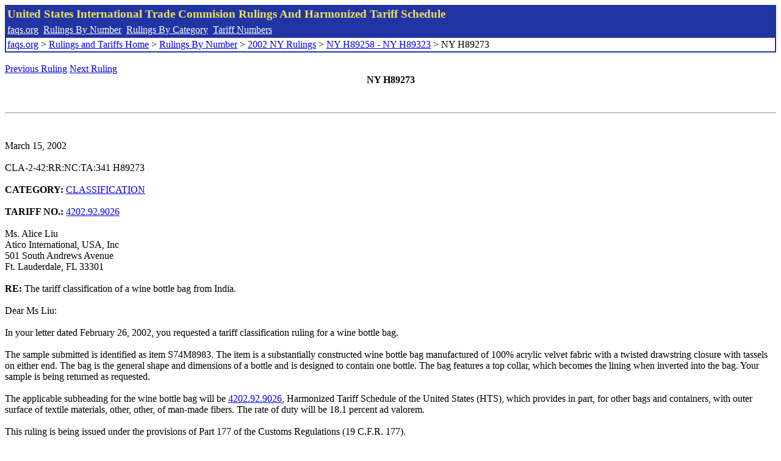

--- FILE ---
content_type: text/html; charset=UTF-8
request_url: http://www.faqs.org/rulings/rulings2002NYH89273.html
body_size: 2204
content:
<!DOCTYPE html PUBLIC "-//W3C//DTD XHTML 1.0 Strict//EN" "http://www.w3.org/TR/xhtml1/DTD/xhtml1-strict.dtd">
<html xmlns="http://www.w3.org/1999/xhtml" lang="en">
<head>
<meta http-equiv="Content-Type" content="text/html; charset=UTF-8" />
<title>NY H89273 - The tariff classification of a wine bottle bag from India. - United States International Trade Commision Rulings</title>
</head>
<body>
<table style="text-align: left; color: rgb(255, 255, 153); background-color: rgb(33, 52, 163); width: 100%; height: 58px;" border="0" cellpadding="2" cellspacing="2"><tbody><tr style="color: rgb(239, 225, 93);"><td colspan="1" rowspan="1"><big><strong>United States International Trade Commision Rulings And Harmonized Tariff Schedule</strong></big></td></tr><tr><td colspan="1" rowspan="1" style="color: white;"><a style="color: white;" href="/">faqs.org</a>&nbsp;&nbsp;<a style="color: white;" href="http://faqs.org/rulings/ruling.html">Rulings By Number</a>&nbsp;&nbsp;<a style="color: white;" href="http://faqs.org/rulings/category.html">Rulings By Category</a>&nbsp;&nbsp;<a style="color: white;" href="http://faqs.org/rulings/tariff.html">Tariff Numbers</a></td></tr><tr><td style="background-color: white;"><span style="color: black;"><a href="/">faqs.org</a> > <a href="http://faqs.org/rulings/index.html">Rulings and Tariffs Home</a> > <a href="http://faqs.org/rulings/ruling.html">Rulings By Number</a> > <a href="http://faqs.org/rulings/ruling2002NY.html">2002 NY Rulings</a> > <a href="http://faqs.org/rulings/ruling2002NY68.html">NY H89258 - NY H89323</a> > NY H89273
</span></td></tr></tbody></table>
<br/><a href="http://faqs.org/rulings/rulings2002NYH89271.html">Previous Ruling</a> <a href="http://faqs.org/rulings/rulings2002NYH89274.html">Next Ruling</a><br/>
<center><strong>NY H89273</center></strong><br>
<script language="JavaScript">
<!--
function google_ad_request_done(google_ads) { var i;
if (google_ads.length>0) document.write('<hr><br><a href=\"' + google_info.feedback_url + '\" style=\"color:black; text-decoration:none\" onMouseOver=\"this.style.textDecoration=\'underline\'\" onMouseOut=\"this.style.textDecoration=\'none\'\"><b>Ads by Google</b></a>');

for(i = 0; i < google_ads.length && i < 3; ++i) { 
document.write('<br><a href=' +
google_ads[i].url 
+ ' onMouseOver="window.status=\''
+ google_ads[i].visible_url
+ '\'; return true"'
+ ' onMouseout="window.status=\'\'; return true"'

+'>' + '<b>' + 
google_ads[i].line1 +
'</b></a> - '
+ ''

+ google_ads[i].line2 + '  ' + google_ads[i].line3 + ' - '+

' <a class=\"red\" href=' + google_ads[i].url

+ ' onMouseOver="window.status=\''
+ google_ads[i].visible_url
+ '\'; return true"'
+ ' onMouseout="window.status=\'\'; return true"'

+ '>' +
google_ads[i].visible_url +
'</a><br>'
); 
} }

// -->
</script>

<script type="text/javascript"><!--
google_ad_client = "pub-5788426211617053";
google_ad_output = "js";
google_ad_channel ="4256548808";
google_feedback = "on"
//--></script> <script type="text/javascript"
src=" http://pagead2.googlesyndication.com/pagead/show_ads.js">
</script><br><hr> 

<br>
<b></b><br>
March 15, 2002<br>
<b></b><br>
CLA-2-42:RR:NC:TA:341 H89273<br>
<b></b><br>
<b>CATEGORY:</b> <a href="http://faqs.org/rulings/CLASSIFICATION.html">CLASSIFICATION</a> <br>
<b></b><br>
<b>TARIFF NO.:</b> <a href="http://faqs.org/rulings/tariffs/42029290.html">4202.92.9026</a><br>
<b></b><br>
Ms. Alice Liu<br>
Atico International, USA, Inc<br>
501 South Andrews Avenue<br>
Ft. Lauderdale, FL 33301<br>
<b></b><br>
<b>RE:</b> The tariff classification of a wine bottle bag from India.<br>
<b></b><br>
Dear Ms Liu:<br>
<b></b><br>
In your letter dated February 26, 2002, you requested a tariff classification ruling for a wine bottle bag.<br>
<b></b><br>
The sample submitted is identified as item S74M8983. The item is a substantially constructed wine bottle bag manufactured of 100% acrylic velvet fabric with a twisted drawstring closure with tassels on either end. The bag is the general shape and dimensions of a bottle and is designed to contain one bottle. The bag features a top collar, which becomes the lining when inverted into the bag. Your sample is being returned as requested.<br>
<b></b><br>
The applicable subheading for the wine bottle bag will be <a href="http://faqs.org/rulings/tariffs/42029290.html">4202.92.9026</a>, Harmonized Tariff Schedule of the United States (HTS), which provides in part, for other bags and containers, with outer surface of textile materials, other, other, of man-made fibers. The rate of duty will be 18.1 percent ad valorem.<br>
<b></b><br>
This ruling is being issued under the provisions of Part 177 of the Customs Regulations (19 C.F.R. 177).<br>
<b></b><br>
A copy of the ruling or the control number indicated above should be provided with the entry documents filed at the time this merchandise is imported. If you have any questions regarding the ruling, contact National Import Specialist Kevin Gorman at 646-733-3041.<br>
<b></b><br>
Sincerely,<br>
<b></b><br>
Robert B. Swierupski<br>
Director,<br>


<br/><a href="http://faqs.org/rulings/rulings2002NYH89271.html">Previous Ruling</a> <a href="http://faqs.org/rulings/rulings2002NYH89274.html">Next Ruling</a><br/><br/><strong>See also:</strong><ul>
<li><a href="http://faqs.org/rulings/tariffs/42029290.html"> Tariff No.: 4202.92.90 - Bags, cases and similar containers nesi, with outer surface of plastic sheeting or of textile materials, excl. cotton</a></li></ul>

</body>
</html>


--- FILE ---
content_type: text/html; charset=utf-8
request_url: https://www.google.com/recaptcha/api2/aframe
body_size: 267
content:
<!DOCTYPE HTML><html><head><meta http-equiv="content-type" content="text/html; charset=UTF-8"></head><body><script nonce="fOyk3GR23ivdv8ctJ2BxnQ">/** Anti-fraud and anti-abuse applications only. See google.com/recaptcha */ try{var clients={'sodar':'https://pagead2.googlesyndication.com/pagead/sodar?'};window.addEventListener("message",function(a){try{if(a.source===window.parent){var b=JSON.parse(a.data);var c=clients[b['id']];if(c){var d=document.createElement('img');d.src=c+b['params']+'&rc='+(localStorage.getItem("rc::a")?sessionStorage.getItem("rc::b"):"");window.document.body.appendChild(d);sessionStorage.setItem("rc::e",parseInt(sessionStorage.getItem("rc::e")||0)+1);localStorage.setItem("rc::h",'1769296988786');}}}catch(b){}});window.parent.postMessage("_grecaptcha_ready", "*");}catch(b){}</script></body></html>